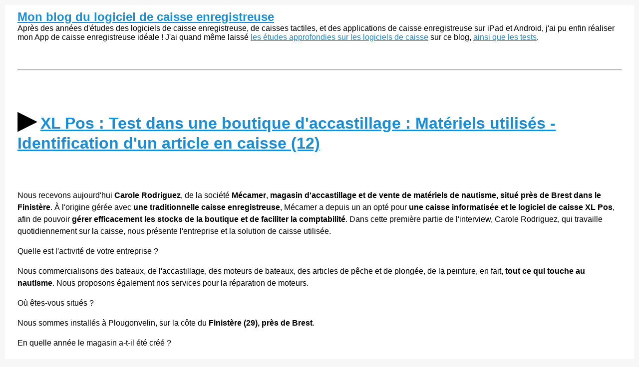

--- FILE ---
content_type: text/html; charset=ISO-8859-1
request_url: http://www.logiciel-caisse.org/news/xl-pos-test-dans-une-boutique-d-accastillage-materiels-utilises-identification-d-un-article-en-caisse-12
body_size: 8579
content:

<!DOCTYPE html PUBLIC "-//W3C//DTD XHTML 1.0 Transitional//EN" "http://www.w3.org/TR/xhtml1/DTD/xhtml1-transitional.dtd">

<html xmlns="http://www.w3.org/1999/xhtml" xml:lang="fr">

<head>





<title>XL Pos : Test dans une boutique d'accastillage : Matériels utilisés - Identification d'un article en caisse (12)</title>

<meta http-equiv="Content-Type" content="text/html; charset=iso-8859-1" />

<meta name="description" content="Interview de Carole Rodriguez, du magasin d'accastillage Mécamer, utilisant le logiciel de caisse XL POS." />
<meta name="keywords" content="logiciel de caisse" />
<link rel="alternate" type="application/rss+xml" title="RSS" href="http://www.logiciel-caisse.org/index.xml" />
<link rel="alternate" type="application/rdf+xml" title="FOAF" href="http://www.logiciel-caisse.org/foaf.rdf" />
<link rel="openid.server" href="http://www.logiciel-caisse.org/cgi-bin/openid_server.pl?site_id=logiciel-magasin" />
<meta name="viewport" content="width=device-width, initial-scale=1, user-scalable=1"/>

<link rel="Contents" title="Archive : tous les articles" href="http://www.logiciel-caisse.org/archive.shtml" />















<style type="text/css" media="all">

body {


	background: #F7F7F7;

	font-size:13px;
	font-style:normal;
	color:#000000;
	padding: 13px 0 25px 0;
	margin: 0;
	padding: 0;
}

body,html {
	min-height:101%;
	font: 100% Tahoma, verdana;
}





#page {
	
	background:#ffffff;
	



padding: 10px 25px 35px 25px;
margin:10px;
width:fit-content;
}





a.main:hover {
	background:none;
}

.hide {
        display: none;
}


}

strong, dt {
	font-weight: bold;
}

img {
	border: 0;
}

a{color:#198DD6;outline:none;}
a:hover{color:red;text-decoration:none;}

h3 {
 font-size: 13px;
color: #018048;
}

.publi {
 font-size: 8px;
}

.rgts {
 font-size: 15px;
	
}



#content .post_image a:hover {
	background-color:transparent;
}

#header *, #footer *, .postfoot * {
        margin: 0;
        padding: 0;
}

/* #header */
#header {
	clear: both;
	position:relative;
	
height:100%;
	margin: 0;

border-bottom: 3px solid #bbbbbb;
}

#header h1 a {
	 font-size: 40px;
letter-spacing: -2px;
font-family:"Segoe UI",Calibri,"Myriad Pro",Myriad,"Trebuchet MS",Helvetica,Arial,sans-serif;
font-style: normal;
font-variant: small-caps;
	font-weight:bold;
	text-decoration: none;
	color:#198DD6;
}


#header p {
	font-size: 1.2em;
	font-weight: bold;
	font-style: italic;
	color: #545454;
	margin-top: -2px;
	color:#333333;
	margin-bottom: 15px;
}

/* Float Properties*/

.clearfloat:after {
	display:block;
	visibility:hidden;
	clear:both;
	height:0;
	content:".";
	}
	
.clearfloat {
	display:inline-block;
	}

.clearfloat {
	display:block;
}



#columns {
	width:100%;
}

#column_left {
	width:200px;
	overflow:hidden;
}

.side h3 {
	color: #333333;
	font: 1em Arial, Helvetica, sans-serif;
	text-transform:uppercase;
	letter-spacing:0.1em;
	font-weight:bold;
	border-top:5px solid #bbbbbb;
	border-bottom:1px solid #bbbbbb;
	padding:6px 0 6px 2px;
	margin:22px 0 15px 0;
	font-size:1em;
}

#column_center {
	//overflow:hidden;

}

#column_right {
	width:200px;
	overflow:hidden;
}


/* #content */
#content {
	clear:both;
}

* html #content {
       margin-top:-10px;
}

#content h2, #content h2 a {
	font-weight: bold;
  font-size: 23px;
  margin:0 0 .2em 0;
  padding:.2em 0 0 0;
  text-shadow: #fff 1px 1px 1px;
text-decoration:none;
	color:#;
}

#content h3 {
	font-style:bold;
}

/*	Headers */

.small {
	
}


#content ul.datestamp {
	width: 100%;
	float: left;
	clear: both;
	margin:0px;
	padding:0px;
	margin-bottom:10px;
}

#content ul.datestamp li {
	margin-left: 0;
	padding-top: 1px;
}


#content blockquote {
	font-style: italic;
	border-left: 2px solid #000000;
}

/* .postfoot */
#content .postfoot {
	margin-top:0px;
color:white;
text-align:center;
	margin-bottom: 30px;
	background-color: #777777;
	border-bottom: 1px dotted #777777;
	border-top: 1px dotted #777777;
}

#content .postfoot_format_line {
        margin-bottom:10px;
}


#content .postfoot li {
	padding: 2px 0 0 17px;
	margin: 0;
	margin-right: 20px;
}

.sbtop {
       margin-bottom:15px;
       background: #ffd480;
}

.sbtop .side_content {
        padding:10px;
}




.side p,
.side ul {
	padding:0px;
	margin:0px;
	list-style: none;
	font-size: 12px;
	color: #000000;
}

.side li {
	padding-left: 17px;
	margin: 0 0 5px 0;
	min-height:16px;
}


.side ul a {
	border-bottom: 1px;
	text-decoration: none;
}


/* #footer */
#footer {
	clear: both;
	height: 250px;
	width:100%;
	margin: 0px;
	margin-bottom:10px;
	border-top: 3px solid #bbbbbb;
	border-bottom: 0px solid #bbbbbb;
}

#footer img {
	vertical-align: middle;
}


#footer p {
	font-size: 11px;
	color: #198DD6;
}

#footer p.feeds {
	float: left;
	padding: 5px 10px;
}

#footer p.vb {
	float: right;
	padding: 5px 10px;
}


/* .icon */
li.icon {
	display: inline;
	margin-right: 5px;
	padding-left: 18px;
	font-size: 12px;
	color: #888;
	float: left;
}

.admin li.icon {
	color: #39c;
}



.block_display_keywords li,
.block_display_user_keywords li,
.block_display_texts_and_keywords li
{
	background: url(/public_images/silk/tag_blue.png) no-repeat 0 50%;
}

.block_display_users_with_keywords li
{
	background: url(/public_images/silk/user.png) no-repeat 0 50%;
}

.block_last_comments li
{
	background: url(/public_images/silk/comment.png) no-repeat 0 50%;
}

.block_active_summaries li,
.block_active_summaries_and_last_comment li
{
	background: url(/public_images/silk/comments.png) no-repeat 0 50%;
}

.block_archive_categories li,
.block_categories li
{
	background: url(/public_images/silk/folder.png) no-repeat 0 50%;
}

.block_archive_months li
{
	background: url(/public_images/silk/calendar_view_month.png) no-repeat 0 50%;
}

.block_active_summaries li
{
	background: url(/public_images/silk/comments.png) no-repeat 0 50%;
}

.block_current_category li,
.block_category li,
.block_category_summaries li
{
	background: url(/public_images/silk/page_white_text.png) no-repeat 0 50%;
}

.block_new_users li,
.block_updated_users li
{
        background: url(/public_images/silk/user.png) no-repeat 0 50%;
}



li.prev {
	background: url(/public_images/icon_prev.gif) no-repeat 0 50%;
}

li.next {
	padding-right: 17px !important;
	background: url(/public_images/icon_next.gif) no-repeat right 50%;
}

.star {
	margin-right: 5px;
	vertical-align: -10%;
}




/* side */




#comments_title {
	padding: 5px 0 4px 8px;
        font-size:14px;
	padding-left: 8px;
	margin-bottom:15px;
}

#commands {
	  float:right;
	  padding:0px;
	  margin:0px;
	  font-size: 12px;
	  margin-right: 25px;
	  margin-top:5px;
	  color:#ddf;
}

#commands a {
	  text-decoration: none;
}

.comment_face
{
	float:left;
        margin-bottom:5px;
        margin-right:5px;
}

/* calendrier */

.calendar table { font-size: 12px; margin: 10px; }
.calendar tr { border-top : 1px solid black; }
.calendarMonth  { font-weight: bold; text-align: center; }
.calendarDayOfWeek  { font-weight: normal; }
.calendarDay  { padding: 1px; }
.calendarDayLinked  { background: #ffe9bf;	font-weight: bold; }
.calendarDayLinked a { color: #000; text-decoration: none; }
.calendarDayToday  { background: #ffe9bf; font-weight: bold; color: #000; border:1px solid black; }
.calendarDayTodayLinked { background: #ffe9bf; font-weight: bold; text-decoration: none; border:1px solid black; }
.calendarDayTodayLinked a { color: #000; text-decoration: none;}

.oneliners textarea input {
	   font-size:0.9em;
}

#suite {
	margin-bottom:30px;
}

#summaries_pages ul {
	list-style:none;
	margin:0px;
}

#summaries_pages li {
	list-style:none;
	border:1px solid #3b3b3b;
	background:#777777;
	color:#f5f5f5;
	float:left;
	margin-right:10px;
	margin-bottom:5px;
	text-align:center;
}

#summaries_pages #current_page {
	
	padding-top:2px;
	font-weight:bold;
	background:#bbbbbb;
}

#summaries_pages a, #summaries_pages a:hover {
	padding-top:2px;
	display:block;
	color:#f5f5f5;
        text-decoration: none;
        border:none;
	
}

#summaries_pages a:hover {
	background:#333333;
        color:#f5f5f5;
}



.highlight {
            font-weight:bold;
            color:#119933;
}

.post_header h2 {
             font-family:"Segoe UI",Calibri,"Myriad Pro",Myriad,"Trebuchet MS",Helvetica,Arial,sans-serif;
}

.post_header h3 {
             font-style:italic;
}

.post_format_headline {
 font-size: 13px;
       padding:10px;
	background:#FFFFFF;
	padding:15px;
	border-bottom:1px dotted #7f7f7f;
	border-top:1px dotted #7f7f7f;
}


#content .format_headline h2 a {
 font-size: 18px;
font-family:"Segoe UI",Calibri,"Myriad Pro",Myriad,"Trebuchet MS",Helvetica,Arial,sans-serif;
	
	line-height:150%;
	display:block;
	padding-bottom:7px;
}

#content .format_2cols h2 a {
	 font-weight: bold;
  font-size: 18px;
  margin:0 0 .2em 0;
  padding:.2em 0 0 0;
  text-shadow: #fff 1px 1px 1px;
text-decoration:none;
	color:#;
}

#content .format_2cols h2 a hover {
	color:#;
	text-decoration:none;
}

#content .format_3cols h2 a, #content .format_line h2 a {
        font-size: 14px;
font-family:"Segoe UI",Calibri,"Myriad Pro",Myriad,"Trebuchet MS",Helvetica,Arial,sans-serif;
}

.post{
line-height:150%;

}

.posts_table {
	width:100%;
}

.tr_header, .tr_footer, .tr_body {
       vertical-align:top;
}

#column_center blockquote {
	color:#76767a;
	background:#f2f2f2;
	padding:6px 14px;
	margin:18px 35px;
	border-right:1px solid #DDD;
	border-bottom:1px solid #DDD;
	}

.comment {
	margin: 15px 0 3px;
	padding: 8px 15px 10px 15px;
	border-top: 1px solid #bebebe;
}

.alt1 {
	background:#eeeeee !important;
	}

.alt2 {
        background:#e2e2e2 !important;
        }

.administrator_comment {
        background:#ffffdd !important;
}


.newcomment {
	border: 5px solid #bbbbbb;
}

.comment_content {
	padding: 8px;
	padding-left:8px;
	padding-right: 8px;
}

.comment_title {
	display: block;
	}

.comment small {
	padding:3px 6px;
	}

.alt1 small {
	background:#e2e2e2 !important;
	}

.alt2 small {
        background:#eeeeee !important;
        }
        
.comment_footer {
	padding-bottom:5px;
}

.alt1 .comment_footer {
	border-bottom:3px solid #e2e2e2 !important;
	}

.alt2 .comment_footer {
        border-bottom:3px solid #eeeeee !important;
        }

.comment cite {
	font: 1.6em Tahoma, verdana;
	font-weight:bold;
	letter-spacing:-0.05em;
	}

.post_image {
	margin:20px;
	text-align:center;
	position:relative;
}

.post_image a {
	text-decoration:none;
}

#image_prev, #image_next {
	display:block;
	position:absolute;
	z-index:1;
	top:0px;
	left:0px;
	text-indent:-9999px;
	background:url(/public_images/image_nav/blank.gif);outline:none;
}

#image_next:hover, #image_next:focus {
	background-color:transparent;
	background:url(/public_images/image_nav/dark.next.400.png) no-repeat center right;
	z-index:10;
}

#image_prev:hover, #image_prev:focus {
	background-color:transparent;
	background:url(/public_images/image_nav/dark.prev.400.png) no-repeat center left;
	z-index:10;
}

.image_legend {
	font-style:italic;
}

#dropinfo	{
	background:#777777;
	font-size:1.1em;
height:30px;
	margin:0;
	margin-top:20px;
	padding:0;
	}
	
#dropinfo a, #dropinfo a:visited {
	
	text-decoration: none;
	border:none;
	padding:0px 12px;
	font-weight:bold;
	color: #f5f5f5;
	width:230px;
	border-right:1px solid #bbbbbb;
	}
	
#dropinfo a:hover	{
	background:#333333;
	color: #f5f5f5;
	text-decoration:none;
	width:230px;
	border-right:1px solid #bbbbbb;
	}
	

.mot-cle-soft
{
display: none;
}


	.image-article img {
		
		display: block;	
		margin-right: auto;		
		margin-left: auto;		
		border-width: 1px;
		border-style: solid;
	}


.centre {
		text-align:center;
		display: block;	
		margin-right: auto;		
		margin-left: auto;		
	}

#header a:hover {
	color:red;text-decoration:none;
}




.rgts-bas{
color: #FFF;
font-size: 30px;
background: #018048;
font-weight:bold;
}

@import url(http://fonts.googleapis.com/css?family=Oxygen+Mono);
/* Starter CSS for Menu */
#cssmenu {
  padding: 0;
  margin: 0;
  border: 0; 
width: 100%;}

#cssmenu ul, #cssmenu li {
  list-style: none;
  margin: 0;
  padding: 0; }

#cssmenu ul {
  position: relative;
  z-index: 597; }

#cssmenu ul li {
  float: left;
  min-height: 1px;
  vertical-align: middle; }

#cssmenu ul li.hover,
#cssmenu ul li:hover {
  position: relative;
  z-index: 599;
  cursor: default; }

#cssmenu ul ul {
  visibility: hidden;
  position: absolute;
  top: 100%;
  left: 0;
  z-index: 598;
  width: 100%; }

#cssmenu ul ul li {
  float: none; }

#cssmenu ul ul ul {
  top: 0;
  left: auto;
  right: -99.5%; }

#cssmenu ul li:hover > ul {
  visibility: visible; }

#cssmenu ul ul {
  bottom: 0;
  left: 0; }

#cssmenu ul ul {
  margin-top: 0; }

#cssmenu ul ul li {
  font-weight: normal; }

#cssmenu a {
  display: block;
  line-height: 1em;
  text-decoration: none; }

/* Custom CSS Styles */
#cssmenu {
  background: #777777;
  border-bottom: 4px solid #009051;
  font-family: Tahoma, verdana;
  font-size: 12px; }
  #cssmenu > ul {
    *display: inline-block; }
  #cssmenu:after, #cssmenu ul:after {
    content: '';
    display: block;
    clear: both; }
  #cssmenu ul {
    text-transform: ; }
    #cssmenu ul ul {
      border-top: 4px solid #009051;
      text-transform: none;
      min-width: 190px; }
      #cssmenu ul ul a {
        background: #009051;
        color: #FFF;
        border: 1px solid #018048;
        border-top: 0 none;
        line-height: 150%;
        padding: 16px 20px; }
      #cssmenu ul ul ul {
        border-top: 0 none; }
      #cssmenu ul ul li {
        position: relative;
text-align: left; }
        #cssmenu ul ul li:first-child > a {
          border-top: 1px solid #018048; }
        #cssmenu ul ul li:hover > a {
          background: #018048; }
        #cssmenu ul ul li:last-child > a {
          -moz-border-radius: 0 0 3px 3px;
          -webkit-border-radius: 0 0 3px 3px;
          border-radius: 0 0 3px 3px;
          -moz-background-clip: padding;
          -webkit-background-clip: padding-box;
          background-clip: padding-box;
          -moz-box-shadow: 0 1px 0 #009051;
          -webkit-box-shadow: 0 1px 0 #009051;
          box-shadow: 0 1px 0 #009051; }
        #cssmenu ul ul li:last-child:hover > a {
          -moz-border-radius: 0 0 0 3px;
          -webkit-border-radius: 0 0 0 3px;
          border-radius: 0 0 0 3px;
          -moz-background-clip: padding;
          -webkit-background-clip: padding-box;
          background-clip: padding-box; }
        #cssmenu ul ul li.has-sub > a:after {
          content:;
          position: absolute;
          top: 50%;
          right: 15px;
          margin-top: -8px; }
    #cssmenu ul li:hover > a, #cssmenu ul li.active > a {
      background: #009051;
      color: #FFF;

 }
    #cssmenu ul li.has-sub > a:after {
      content:;
      margin-left: 5px; }
    #cssmenu ul li.last ul {
      left: auto;
      right: 0; }
      #cssmenu ul li.last ul ul {
        left: auto;
        right: 99.5%; }
  #cssmenu a {
    background: #777777;
    color: white;
    padding: 0 20px; }
  #cssmenu > ul > li > a {
    line-height: 23px; }

   #cssmenu .menuSansLien {
    line-height: 48px;
    background: #777777;
    color: white;
    padding: 0 20px; }
    
     #cssmenu .menuSansLien:hover {
    background: #009051;
      color: #FFF;  }





#page {font-family:"Segoe UI",Calibri,"Myriad Pro",Myriad,"Trebuchet MS",Helvetica,Arial,sans-serif;}

#edito {
background: #777777;
color:white;
padding:5px;
margin:0px;
font-size: 12px;
}

#edito a {
color: white;
font-weight: bold;
font-size: 13px;
}

#edito a:hover {
color: red;
}

.editoTitre {
background: #777777;
color:white;
font-size: 23px;
	font-weight: bold;
}

.txtPub {
background: #777777;
text-align: center;
color:white;
font-size: 23px;
	font-weight: bold;
}

.txtPub2 {
text-align: left;
color:white;
font-size: 12px;
	font-weight: bold;
}

#txtPub4 {
text-align: center;
font-size: 15px;
}

#txtPub3 a {
text-align: center;
font-size: 18px;
}



.imgPub {
position: relative;
top: 9px;
}

.EditoFin {
text-align: right;
font-weight: bold;
}

#tel {
float: right;
font-weight: bold;
font-size: 16px;
}




.keywords_list {

font-size:150%;
line-height: 260%;
}

.sort {
font-size:180%;
}

.sort-odd {
font-size:180%;
}

.sort-even {
font-size:180%;
}

#menugeneral ul li {

line-height: 30px;

}


#rubrique {

text-align:center;
height:10px;
width: 200px;
background: #777777;
color:white;
padding:5px;
font-size: 12px;
}

.postfoot_article {
text-align:center;
background: #777777;
color:white;
padding:5px;
font-size: 20px;
}

.postfoot_article a {
color:white;
}

.postfoot_article a:hover {
color: red;
}

#separateurMenu
{
border-right: 1px solid white;
height: 200px;
}


#column_center{
width:100%;

}

div.post_format_2cols{
width:450px;
font-size: 13px;

}

div.post_format_3cols{
font-size: 13px;

}

div.post_format_line{
font-size: 13px;

}

div.post_header.format_2cols{
width:450px;

}



#bloc-entete {
background: #018048;
color:white;
padding:5px;
margin:0px;
font-size: 12px;
}

#bloc-entete a {
color: white;
font-weight: bold;
font-size: 13px;
}

.sites-maison
{
color:yellow;
}

.responsive-embed iframe,
	.responsive-embed object,
	.responsive-embed embed {
		position: relative;
		top: 0;
		left: 0;
		width: 100%;
		height: 300px;
	}

.imgPub2 {
		text-align: center;
	}

.read_more {
font-size:150%;
line-height:200%;
padding:10px;
margin:10px;
}

div.MotCle ul li {
    font-size: 160%;
    padding-bottom: 40px;
line-height: 250%;
}

#div_4 {
display: block !important;}

.sort-table td {
    padding-bottom: 40px !important;
    padding-top: 40px !important;
}

.sort-even {
    padding-bottom: 40px !important;
    padding-top: 40px !important;
}

.sort-odd {
    padding-bottom: 40px !important;
    padding-top: 40px !important;
}


tr.sort-odd td {
padding-bottom: 40px !important;
padding-top: 40px !important;
}

tr.sort-even td {
padding-bottom: 40px !important;
padding-top: 40px !important;
}


.keywords_list ul li {
padding-bottom: 60px;}

ul.keywords_list li {
padding-bottom: 60px;
line-height: 250%;
}



div.keywords_list ul li {
padding-bottom: 60px;
line-height: 250% !important;
}

table.sort-table {
border-collapse: collapse;
}

tr.sort-odd td {
padding-top: 50px;
padding-bottom: 50px;
}

tr.sort-even td {
padding-top: 50px;
padding-bottom: 50px;
}

table {
table-layout: auto;
width: 100%;
}



/* Définition de la taille de base pour les grands écrans */

div.post_format_normal {
  font-size: 16px; 
line-height:120%;
}

div.post_header.format_normal{
padding-bottom: 30px;

}

/* Ajustement de la taille de la police pour les écrans de taille moyenne */

@media (max-width: 1024px) {





/* Ajustement de la taille de la police pour les petits écrans */

@media (max-width: 768px) {




}

img {
max-width:100%;
}

  </style>




  <SCRIPT LANGUAGE="Javascript">
       <!--
        rolMeilleur= new Image( );
        rolMeilleur.src="/images/meilleurs-logiciels-caisse-rol.png";

 rolRgts= new Image( );
 rolRgts.src="/images/renseignements-gratuits-rol.png";
       //-->
       </SCRIPT>



<!-- definition des smartblock -->














































    <meta name="twitter:card" content="summary">
    <meta name="twitter:site" content="http://www.logiciel-caisse.org">
    <meta name="twitter:creator" content="@caissetactile">
    <meta name="twitter:title" content="XL Pos : Test dans une boutique d'accastillage : Matériels utilisés - Identification d'un article en caisse (12)" >
    <meta name="twitter:description" content="Interview de Carole Rodriguez, du magasin d'accastillage Mécamer, utilisant le logiciel de caisse XL POS." >
<meta name="twitter:url" content="http://www.logiciel-caisse.org" >






<script type="text/javascript">

  var _gaq = _gaq || [];
  _gaq.push(['_setAccount', 'UA-118518-3']);
  _gaq.push(['_trackPageview']);

  (function() {
    var ga = document.createElement('script'); ga.type = 'text/javascript'; ga.async = true;
    ga.src = ('https:' == document.location.protocol ? 'https://ssl' : 'http://www') + '.google-analytics.com/ga.js';
    var s = document.getElementsByTagName('script')[0]; s.parentNode.insertBefore(ga, s);
  })();

</script>







</head>

<body>

<div id="page">




			<div id="header">
			     	<span style="font-size:1.5em;"><strong><a href="http://www.logiciel-caisse.org" title="Mon blog du logiciel de caisse enregistreuse">Mon blog du logiciel de caisse enregistreuse</a></strong></span><br>
<span id="sousTitreBlog"> Après des années d'études des logiciels de caisse enregistreuse, de caisses tactiles, et des applications de caisse enregistreuse sur iPad et Android, j'ai pu enfin réaliser mon App de caisse enregistreuse idéale ! J'ai quand même laissé <a href="http://www.logiciel-caisse.org/texts/groupes-de-fonctions">les études approfondies sur les logiciels de caisse</a> sur ce blog, <a href="http://www.logiciel-caisse.org/texts/les-tests-des-logiciels-de-caisse">ainsi que les tests</a>.

</span>

<br /><br/><br/><br/>
			</div><!--/#header-->



			<div id="main">

<div id="content">



<table id="columns" cellspacing="0px" cellpadding="0px" border="0" >
<tr>





<!-- left column -->






<!-- main column -->
<td id="column_center" valign="top">


<div class="sbtop">

</div>




















<!-- définition des sommaires, c'est à dire de la page principale et des pages de rubriques -->




<!-- définition de la page individuelle d'article -->





























 <div class="post_header">
                                                <br/><br/><h1><span style="font-size:150%;">&#9654;&#65038;</span> <a href="http://www.logiciel-caisse.org/news/xl-pos-test-dans-une-boutique-d-accastillage-materiels-utilises-identification-d-un-article-en-caisse-12" rel="bookmark" title="Lien permanent">





XL Pos&nbsp;: Test dans une boutique d'accastillage&nbsp;: Matériels utilisés - Identification d'un article en caisse (12)</a></h1>


						</div>

<span class="small">







</span>

<br /><br />



<div class="post">


	<p><p></p>





<div class="test">

<div class="corps">
		<p>Nous recevons aujourd'hui <b>Carole Rodriguez</b>, de la soci&eacute;t&eacute; <b>M&eacute;camer</b>, <b>magasin d'accastillage et de vente de mat&eacute;riels de nautisme, situ&eacute; pr&egrave;s de Brest dans le Finist&egrave;re</b>. &Agrave; l'origine g&eacute;r&eacute;e avec <b>une traditionnelle caisse enregistreuse</b>, M&eacute;camer a depuis un an opt&eacute; pour <b>une caisse informatis&eacute;e et le logiciel de caisse XL Pos</b>, afin de pouvoir <b>g&eacute;rer efficacement les stocks de la boutique et de faciliter la comptabilit&eacute;</b>. Dans cette premi&egrave;re partie de l'interview, Carole Rodriguez, qui travaille quotidiennement sur la caisse, nous pr&eacute;sente l'entreprise et la solution de caisse utilis&eacute;e.</p>
    </div>
    
		<p class="question">
			Quelle est l'activit&eacute; de votre entreprise&nbsp;?
		</p>
		
		<div class="corps">
		<p>Nous commercialisons des bateaux, de l'accastillage, des moteurs de bateaux, des articles de p&ecirc;che et de plong&eacute;e, de la peinture, en fait, <b>tout ce qui touche au nautisme</b>. Nous proposons &eacute;galement nos services pour la r&eacute;paration de moteurs.</p>
    </div>
    
    <p class="question">
			O&ugrave; &ecirc;tes-vous situ&eacute;s&nbsp;?
		</p>
		
		<div class="corps">
		<p>Nous sommes install&eacute;s &agrave; Plougonvelin, sur la c&ocirc;te du <b>Finist&egrave;re (29), pr&egrave;s de Brest</b>.</p>
    </div>
    
    <p class="question">
			En quelle ann&eacute;e le magasin a-t-il &eacute;t&eacute; cr&eacute;&eacute;&nbsp;?
		</p>
		
		<div class="corps">
		<p><b>Dominique Abasq</b> a repris l'entreprise de ses parents il y a environ un an.</p>
    </div>
    
    <div class="image-article">
			<img title="logiciel de caisse xl pos utilis&eacute; par mecamer" alt="logiciel de caisse xl pos utilis&eacute; par mecamer" src="http://www.logiciel-caisse.org/images/mecamer-1-2.jpg" />
		</div>
    
    <p class="question">
			Concernant la caisse, comment &ecirc;tes-vous &eacute;quip&eacute;s&nbsp;?
		</p>
		
		<div class="corps">
		<p>Depuis la reprise de l'entreprise, en mars 2005, nous sommes maintenant bien &eacute;quip&eacute;s, avec <b>une caisse informatique et le logiciel de caisse XL Pos</b>.</p>
    </div>
    
    <p class="question">
			Auparavant, comment la boutique &eacute;tait-elle g&eacute;r&eacute;e&nbsp;?
		</p>
		
		<div class="corps">
		<p>Avec <b>une simple caisse enregistreuse</b>.</p>
    </div>
    
    <p class="question">
			Pourquoi avoir chang&eacute; de syst&egrave;me de caisse&nbsp;?
		</p>
		
		<div class="corps">
		<p>Nous voulions avoir quelque chose <b>de plus efficace, qui puisse g&eacute;rer les stocks, et faciliter la comptabilit&eacute;</b>.</p>
    </div>
    
    <div class="image-article">
			<img title="logiciel de caisse xl pos dans la boutique d'accastillage mecamer &agrave; brest" alt="logiciel de caisse xl pos dans la boutique d'accastillage mecamer &agrave; brest" src="http://www.logiciel-caisse.org/images/mecamer-1-3.jpg" />
		</div>
    
    <p class="question">
			Quels mat&eacute;riels de caisse utilisez-vous&nbsp;?
		</p>
		
		<div class="corps">
		<p>En caisse, nous avons un ordinateur PC, <b>un &eacute;cran tactile, un tiroir-caisse, une imprimante-ticket, une douchette code-barre</b>, et bien s&ucirc;r un clavier. Nous avons en fait <b>trois postes</b>, un en caisse, et les autres dans les bureaux. Pour <b>les factures</b>, on peut aussi imprimer sur une imprimante traditionnelle jet d'encre situ&eacute;e dans un des bureaux.</p>	
    </div>
    
    <p class="question">
			Tous vos articles sont-ils code-barr&eacute;s&nbsp;?
		</p>
		
		<div class="corps">
		<p>Non, pour l'instant, <b>nous utilisons uniquement les codes-barres de nos fournisseurs</b>, mais comme certains d'entre eux ne nous fournissent pas les produits d&eacute;j&agrave; code-barr&eacute;s, nous imprimerons nos propres codes-barres &agrave; partir du prochain inventaire.</p>	
    </div>
    
    <p class="question">
			Pour les articles sans code-barre, utilisez-vous principalement l'&eacute;cran tactile comme outil de recherche&nbsp;?
		</p>
		
		<div class="corps">
		<p>G&eacute;n&eacute;ralement, je me sers plut&ocirc;t du clavier. Avec le logiciel, on peut facilement faire des recherches, surtout que <b>nos articles sont cod&eacute;s de mani&egrave;re tr&egrave;s simple</b>. Chaque code commence par les trois premi&egrave;res lettres du fournisseur, puis il est suivi du code du produit. M&ecirc;me si nos fournisseurs ne nous approvisionnent pas toujours avec des produits d&eacute;j&agrave; code-barr&eacute;s, il y a par contre pratiquement toujours le code article indiqu&eacute; sur le produit&nbsp;; <b>je n'ai donc qu'&agrave; saisir les trois premi&egrave;res lettres du fournisseur puis le code indiqu&eacute; sur l'article pour le retrouver facilement dans le logiciel XL Pos.</b></p>	
    </div>



<br />
<div align="center">
<A HREF="http://www.logiciel-caisse.org/news/xl-pos-personnalisation-des-fiches-articles-et-clients-11"
onmouseover="document.sub_but.src='/images/test-precedent-ticket-jaune.gif'"
onmouseout="document.sub_but.src='/images/test-precedent-ticket.gif'">

<img SRC="/images/test-precedent-ticket.gif" 
ALT="test précédent du logiciel" NAME="sub_but">

</A>

<A HREF="http://www.logiciel-caisse.org/news/xl-pos-test-dans-une-boutique-d-accastillage-inventaire-stock-commande-et-livraison-13"
onmouseover="document.sub_but2.src='/images/test-suivant-ticket-jaune.gif'"
onmouseout="document.sub_but2.src='/images/test-suivant-ticket.gif'">

<img SRC="/images/test-suivant-ticket.gif" 
ALT="test suivant du logiciel" NAME="sub_but2">

</A>
</div>

</div>
		
&#160;<br /><br />


<div class="MotCle">

<div class="mot-cle-soft">
<a href="http://www.logiciel-caisse.org/texts/xlpos---xl-pos--logiciel-de-caisse-" rel="tag" class="wiki_link" title="38 articles">XLPos - XL Pos (logiciel de caisse)</a>
<a href="http://www.logiciel-caisse.org/texts/utilisateur-de-logiciel-de-caisse" rel="tag" class="wiki_link" title="17 articles">Utilisateur de logiciel de caisse</a>
<a href="http://www.logiciel-caisse.org/texts/logiciel-de-caisse-29---brest--quimper--concarneau-----finistere-" rel="tag" class="wiki_link" title="4 articles">Logiciel de caisse 29&nbsp;: Brest, Quimper, Concarneau... (Finistère)</a>
</div>

<h2><span style="font-size: 200%;">&#11015;&#65038;</span> Fiche du logiciel&nbsp;:</h2>

<ul>
<li><a href="http://www.logiciel-caisse.org/news/xl-pos">XL Pos *</a></li>
</ul>

<h2><span style="font-size: 200%;">&#11015;&#65038;</span> Compléments et comparatif avec d'autres logiciels&nbsp;:</h2>
    <ul>   
<li><a href="http://www.logiciel-caisse.org/texts/identification-d-un-article-en-caisse" rel="tag" class="wiki_link" title="19 articles">Identification d'un article en caisse</a></li>		 
	</ul>



</div>


	<a id="comments"></a>
	</p>
</div>

<div class="postfoot_article">



<a href="http://www.logiciel-caisse.org/cgi-bin/comments.pl?site_id=logiciel-magasin&amp;news_id=222&amp;type=add&amp;action=display">Commenter</a>


</ul>
</div>








<div class="sbtop">

</div>


</td>





<!-- right column -->









</tr>
</table>





				</div><!--/#contents-->

			</div><!--/#main-->

			<div id="footer">

<br>

<div style="font-size:250%;">Retrouvez tous nos <a href="http://www.logiciel-caisse.org/texts/les-tests-des-logiciels-de-caisse">tests des logiciels de caisse enregistreuse tactile, Windows, Mac, iPad, et Android</a></div>

<br>














				<p class="feeds"><span style="font-size:220%;"><img src="/public_images/feed-icon-16x16.gif" alt="Feed Icon" title="Feed Icon" />
<a href="/index.rdf">RSS 1.0</a>, <a href="/index.xml">RSS 2.0</a>, <a href="/atom.xml">Atom</a>, <a href="/comments.xml">Commentaires</a>, <a href="/wiki.rdf">Textes</a>. &nbsp; </span>


				</p>
				<p class="vb"><span style="font-size:220%;">© Reproduction, même partielle, interdite sans autorisation.</span></p>






			</div>

</div>

	</body>
</html>